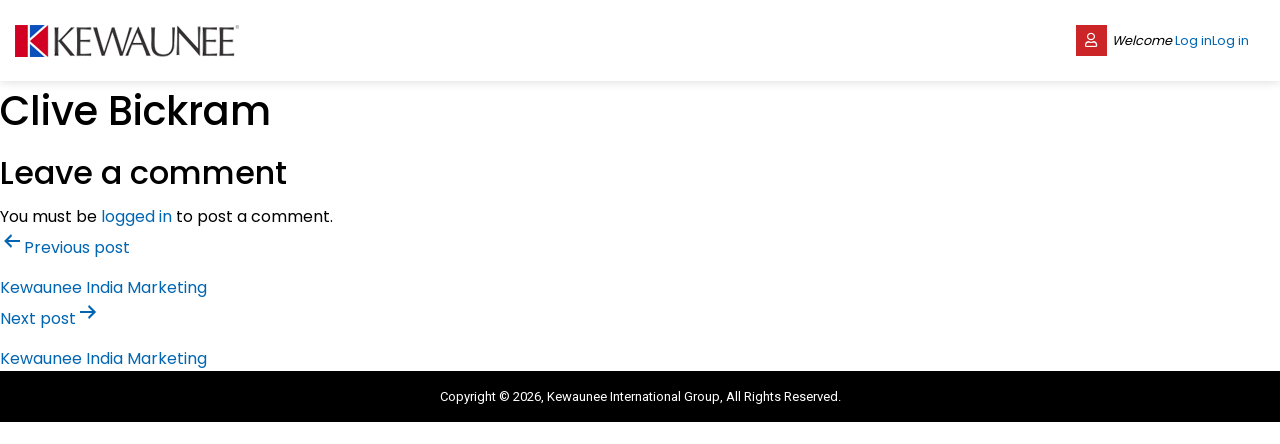

--- FILE ---
content_type: text/html; charset=UTF-8
request_url: https://portal.kewaunee.com/dealer/clive-bickram/
body_size: 8342
content:
<!doctype html>
	<html dir="ltr" lang="en-US" prefix="og: https://ogp.me/ns#" >
	<head>
		<meta charset="UTF-8" />
		<meta name="viewport" content="width=device-width, initial-scale=1" />

		<link href="https://portal.kewaunee.com/wp-content/themes/kewaunee/assets/css/fontawesome.min.css" rel="stylesheet" type="text/css" />
		<link href="https://portal.kewaunee.com/wp-content/themes/kewaunee/assets/css/jquery.fancybox.min.css" rel="stylesheet" type="text/css" />
		<link href="https://portal.kewaunee.com/wp-content/themes/kewaunee/assets/css/grid-style.css" rel="stylesheet" type="text/css" />
		<link href="https://portal.kewaunee.com/wp-content/themes/kewaunee/assets/css/style.css" rel="stylesheet" type="text/css" />

		<link href="https://portal.kewaunee.com/wp-content/themes/kewaunee/assets/css/select2.min.css" rel="stylesheet" type="text/css" />
		
		<link href="https://portal.kewaunee.com/wp-content/themes/kewaunee/assets/css/responsive.css" rel="stylesheet" type="text/css" />
		<title>Clive Bickram - Kewaunee</title>

		<!-- All in One SEO 4.9.3 - aioseo.com -->
	<meta name="robots" content="max-image-preview:large" />
	<link rel="canonical" href="https://portal.kewaunee.com/dealer/clive-bickram/" />
	<meta name="generator" content="All in One SEO (AIOSEO) 4.9.3" />
		<meta property="og:locale" content="en_US" />
		<meta property="og:site_name" content="Kewaunee - The Global Leader In Laboratory Solutions" />
		<meta property="og:type" content="article" />
		<meta property="og:title" content="Clive Bickram - Kewaunee" />
		<meta property="og:url" content="https://portal.kewaunee.com/dealer/clive-bickram/" />
		<meta property="article:published_time" content="2024-04-02T08:13:55+00:00" />
		<meta property="article:modified_time" content="2024-04-02T08:13:55+00:00" />
		<meta name="twitter:card" content="summary_large_image" />
		<meta name="twitter:title" content="Clive Bickram - Kewaunee" />
		<script type="application/ld+json" class="aioseo-schema">
			{"@context":"https:\/\/schema.org","@graph":[{"@type":"BreadcrumbList","@id":"https:\/\/portal.kewaunee.com\/dealer\/clive-bickram\/#breadcrumblist","itemListElement":[{"@type":"ListItem","@id":"https:\/\/portal.kewaunee.com#listItem","position":1,"name":"Home","item":"https:\/\/portal.kewaunee.com","nextItem":{"@type":"ListItem","@id":"https:\/\/portal.kewaunee.com\/dealer_category\/kewaunee-support\/#listItem","name":"Kewaunee Support"}},{"@type":"ListItem","@id":"https:\/\/portal.kewaunee.com\/dealer_category\/kewaunee-support\/#listItem","position":2,"name":"Kewaunee Support","item":"https:\/\/portal.kewaunee.com\/dealer_category\/kewaunee-support\/","nextItem":{"@type":"ListItem","@id":"https:\/\/portal.kewaunee.com\/dealer\/clive-bickram\/#listItem","name":"Clive Bickram"},"previousItem":{"@type":"ListItem","@id":"https:\/\/portal.kewaunee.com#listItem","name":"Home"}},{"@type":"ListItem","@id":"https:\/\/portal.kewaunee.com\/dealer\/clive-bickram\/#listItem","position":3,"name":"Clive Bickram","previousItem":{"@type":"ListItem","@id":"https:\/\/portal.kewaunee.com\/dealer_category\/kewaunee-support\/#listItem","name":"Kewaunee Support"}}]},{"@type":"Organization","@id":"https:\/\/portal.kewaunee.com\/#organization","name":"Kewaunee","description":"The Global Leader In Laboratory Solutions Global Leader in Laboratory Solutions","url":"https:\/\/portal.kewaunee.com\/","foundingDate":"1906-01-01"},{"@type":"WebPage","@id":"https:\/\/portal.kewaunee.com\/dealer\/clive-bickram\/#webpage","url":"https:\/\/portal.kewaunee.com\/dealer\/clive-bickram\/","name":"Clive Bickram - Kewaunee","inLanguage":"en-US","isPartOf":{"@id":"https:\/\/portal.kewaunee.com\/#website"},"breadcrumb":{"@id":"https:\/\/portal.kewaunee.com\/dealer\/clive-bickram\/#breadcrumblist"},"datePublished":"2024-04-02T08:13:55+00:00","dateModified":"2024-04-02T08:13:55+00:00"},{"@type":"WebSite","@id":"https:\/\/portal.kewaunee.com\/#website","url":"https:\/\/portal.kewaunee.com\/","name":"Kewaunee","alternateName":"Kewaunee","description":"The Global Leader In Laboratory Solutions","inLanguage":"en-US","publisher":{"@id":"https:\/\/portal.kewaunee.com\/#organization"}}]}
		</script>
		<!-- All in One SEO -->

<link rel="alternate" type="application/rss+xml" title="Kewaunee &raquo; Feed" href="https://portal.kewaunee.com/feed/" />
<link rel="alternate" type="application/rss+xml" title="Kewaunee &raquo; Comments Feed" href="https://portal.kewaunee.com/comments/feed/" />
<link rel="alternate" type="application/rss+xml" title="Kewaunee &raquo; Clive Bickram Comments Feed" href="https://portal.kewaunee.com/dealer/clive-bickram/feed/" />
<link rel="alternate" title="oEmbed (JSON)" type="application/json+oembed" href="https://portal.kewaunee.com/wp-json/oembed/1.0/embed?url=https%3A%2F%2Fportal.kewaunee.com%2Fdealer%2Fclive-bickram%2F" />
<link rel="alternate" title="oEmbed (XML)" type="text/xml+oembed" href="https://portal.kewaunee.com/wp-json/oembed/1.0/embed?url=https%3A%2F%2Fportal.kewaunee.com%2Fdealer%2Fclive-bickram%2F&#038;format=xml" />
<style id='wp-img-auto-sizes-contain-inline-css'>
img:is([sizes=auto i],[sizes^="auto," i]){contain-intrinsic-size:3000px 1500px}
/*# sourceURL=wp-img-auto-sizes-contain-inline-css */
</style>
<style id='wp-emoji-styles-inline-css'>

	img.wp-smiley, img.emoji {
		display: inline !important;
		border: none !important;
		box-shadow: none !important;
		height: 1em !important;
		width: 1em !important;
		margin: 0 0.07em !important;
		vertical-align: -0.1em !important;
		background: none !important;
		padding: 0 !important;
	}
/*# sourceURL=wp-emoji-styles-inline-css */
</style>
<style id='wp-block-library-inline-css'>
:root{--wp-block-synced-color:#7a00df;--wp-block-synced-color--rgb:122,0,223;--wp-bound-block-color:var(--wp-block-synced-color);--wp-editor-canvas-background:#ddd;--wp-admin-theme-color:#007cba;--wp-admin-theme-color--rgb:0,124,186;--wp-admin-theme-color-darker-10:#006ba1;--wp-admin-theme-color-darker-10--rgb:0,107,160.5;--wp-admin-theme-color-darker-20:#005a87;--wp-admin-theme-color-darker-20--rgb:0,90,135;--wp-admin-border-width-focus:2px}@media (min-resolution:192dpi){:root{--wp-admin-border-width-focus:1.5px}}.wp-element-button{cursor:pointer}:root .has-very-light-gray-background-color{background-color:#eee}:root .has-very-dark-gray-background-color{background-color:#313131}:root .has-very-light-gray-color{color:#eee}:root .has-very-dark-gray-color{color:#313131}:root .has-vivid-green-cyan-to-vivid-cyan-blue-gradient-background{background:linear-gradient(135deg,#00d084,#0693e3)}:root .has-purple-crush-gradient-background{background:linear-gradient(135deg,#34e2e4,#4721fb 50%,#ab1dfe)}:root .has-hazy-dawn-gradient-background{background:linear-gradient(135deg,#faaca8,#dad0ec)}:root .has-subdued-olive-gradient-background{background:linear-gradient(135deg,#fafae1,#67a671)}:root .has-atomic-cream-gradient-background{background:linear-gradient(135deg,#fdd79a,#004a59)}:root .has-nightshade-gradient-background{background:linear-gradient(135deg,#330968,#31cdcf)}:root .has-midnight-gradient-background{background:linear-gradient(135deg,#020381,#2874fc)}:root{--wp--preset--font-size--normal:16px;--wp--preset--font-size--huge:42px}.has-regular-font-size{font-size:1em}.has-larger-font-size{font-size:2.625em}.has-normal-font-size{font-size:var(--wp--preset--font-size--normal)}.has-huge-font-size{font-size:var(--wp--preset--font-size--huge)}.has-text-align-center{text-align:center}.has-text-align-left{text-align:left}.has-text-align-right{text-align:right}.has-fit-text{white-space:nowrap!important}#end-resizable-editor-section{display:none}.aligncenter{clear:both}.items-justified-left{justify-content:flex-start}.items-justified-center{justify-content:center}.items-justified-right{justify-content:flex-end}.items-justified-space-between{justify-content:space-between}.screen-reader-text{border:0;clip-path:inset(50%);height:1px;margin:-1px;overflow:hidden;padding:0;position:absolute;width:1px;word-wrap:normal!important}.screen-reader-text:focus{background-color:#ddd;clip-path:none;color:#444;display:block;font-size:1em;height:auto;left:5px;line-height:normal;padding:15px 23px 14px;text-decoration:none;top:5px;width:auto;z-index:100000}html :where(.has-border-color){border-style:solid}html :where([style*=border-top-color]){border-top-style:solid}html :where([style*=border-right-color]){border-right-style:solid}html :where([style*=border-bottom-color]){border-bottom-style:solid}html :where([style*=border-left-color]){border-left-style:solid}html :where([style*=border-width]){border-style:solid}html :where([style*=border-top-width]){border-top-style:solid}html :where([style*=border-right-width]){border-right-style:solid}html :where([style*=border-bottom-width]){border-bottom-style:solid}html :where([style*=border-left-width]){border-left-style:solid}html :where(img[class*=wp-image-]){height:auto;max-width:100%}:where(figure){margin:0 0 1em}html :where(.is-position-sticky){--wp-admin--admin-bar--position-offset:var(--wp-admin--admin-bar--height,0px)}@media screen and (max-width:600px){html :where(.is-position-sticky){--wp-admin--admin-bar--position-offset:0px}}

/*# sourceURL=wp-block-library-inline-css */
</style><style id='global-styles-inline-css'>
:root{--wp--preset--aspect-ratio--square: 1;--wp--preset--aspect-ratio--4-3: 4/3;--wp--preset--aspect-ratio--3-4: 3/4;--wp--preset--aspect-ratio--3-2: 3/2;--wp--preset--aspect-ratio--2-3: 2/3;--wp--preset--aspect-ratio--16-9: 16/9;--wp--preset--aspect-ratio--9-16: 9/16;--wp--preset--color--black: #000000;--wp--preset--color--cyan-bluish-gray: #abb8c3;--wp--preset--color--white: #FFFFFF;--wp--preset--color--pale-pink: #f78da7;--wp--preset--color--vivid-red: #cf2e2e;--wp--preset--color--luminous-vivid-orange: #ff6900;--wp--preset--color--luminous-vivid-amber: #fcb900;--wp--preset--color--light-green-cyan: #7bdcb5;--wp--preset--color--vivid-green-cyan: #00d084;--wp--preset--color--pale-cyan-blue: #8ed1fc;--wp--preset--color--vivid-cyan-blue: #0693e3;--wp--preset--color--vivid-purple: #9b51e0;--wp--preset--color--dark-gray: #28303D;--wp--preset--color--gray: #39414D;--wp--preset--color--green: #D1E4DD;--wp--preset--color--blue: #D1DFE4;--wp--preset--color--purple: #D1D1E4;--wp--preset--color--red: #E4D1D1;--wp--preset--color--orange: #E4DAD1;--wp--preset--color--yellow: #EEEADD;--wp--preset--gradient--vivid-cyan-blue-to-vivid-purple: linear-gradient(135deg,rgb(6,147,227) 0%,rgb(155,81,224) 100%);--wp--preset--gradient--light-green-cyan-to-vivid-green-cyan: linear-gradient(135deg,rgb(122,220,180) 0%,rgb(0,208,130) 100%);--wp--preset--gradient--luminous-vivid-amber-to-luminous-vivid-orange: linear-gradient(135deg,rgb(252,185,0) 0%,rgb(255,105,0) 100%);--wp--preset--gradient--luminous-vivid-orange-to-vivid-red: linear-gradient(135deg,rgb(255,105,0) 0%,rgb(207,46,46) 100%);--wp--preset--gradient--very-light-gray-to-cyan-bluish-gray: linear-gradient(135deg,rgb(238,238,238) 0%,rgb(169,184,195) 100%);--wp--preset--gradient--cool-to-warm-spectrum: linear-gradient(135deg,rgb(74,234,220) 0%,rgb(151,120,209) 20%,rgb(207,42,186) 40%,rgb(238,44,130) 60%,rgb(251,105,98) 80%,rgb(254,248,76) 100%);--wp--preset--gradient--blush-light-purple: linear-gradient(135deg,rgb(255,206,236) 0%,rgb(152,150,240) 100%);--wp--preset--gradient--blush-bordeaux: linear-gradient(135deg,rgb(254,205,165) 0%,rgb(254,45,45) 50%,rgb(107,0,62) 100%);--wp--preset--gradient--luminous-dusk: linear-gradient(135deg,rgb(255,203,112) 0%,rgb(199,81,192) 50%,rgb(65,88,208) 100%);--wp--preset--gradient--pale-ocean: linear-gradient(135deg,rgb(255,245,203) 0%,rgb(182,227,212) 50%,rgb(51,167,181) 100%);--wp--preset--gradient--electric-grass: linear-gradient(135deg,rgb(202,248,128) 0%,rgb(113,206,126) 100%);--wp--preset--gradient--midnight: linear-gradient(135deg,rgb(2,3,129) 0%,rgb(40,116,252) 100%);--wp--preset--gradient--purple-to-yellow: linear-gradient(160deg, #D1D1E4 0%, #EEEADD 100%);--wp--preset--gradient--yellow-to-purple: linear-gradient(160deg, #EEEADD 0%, #D1D1E4 100%);--wp--preset--gradient--green-to-yellow: linear-gradient(160deg, #D1E4DD 0%, #EEEADD 100%);--wp--preset--gradient--yellow-to-green: linear-gradient(160deg, #EEEADD 0%, #D1E4DD 100%);--wp--preset--gradient--red-to-yellow: linear-gradient(160deg, #E4D1D1 0%, #EEEADD 100%);--wp--preset--gradient--yellow-to-red: linear-gradient(160deg, #EEEADD 0%, #E4D1D1 100%);--wp--preset--gradient--purple-to-red: linear-gradient(160deg, #D1D1E4 0%, #E4D1D1 100%);--wp--preset--gradient--red-to-purple: linear-gradient(160deg, #E4D1D1 0%, #D1D1E4 100%);--wp--preset--font-size--small: 18px;--wp--preset--font-size--medium: 20px;--wp--preset--font-size--large: 24px;--wp--preset--font-size--x-large: 42px;--wp--preset--font-size--extra-small: 16px;--wp--preset--font-size--normal: 20px;--wp--preset--font-size--extra-large: 40px;--wp--preset--font-size--huge: 96px;--wp--preset--font-size--gigantic: 144px;--wp--preset--spacing--20: 0.44rem;--wp--preset--spacing--30: 0.67rem;--wp--preset--spacing--40: 1rem;--wp--preset--spacing--50: 1.5rem;--wp--preset--spacing--60: 2.25rem;--wp--preset--spacing--70: 3.38rem;--wp--preset--spacing--80: 5.06rem;--wp--preset--shadow--natural: 6px 6px 9px rgba(0, 0, 0, 0.2);--wp--preset--shadow--deep: 12px 12px 50px rgba(0, 0, 0, 0.4);--wp--preset--shadow--sharp: 6px 6px 0px rgba(0, 0, 0, 0.2);--wp--preset--shadow--outlined: 6px 6px 0px -3px rgb(255, 255, 255), 6px 6px rgb(0, 0, 0);--wp--preset--shadow--crisp: 6px 6px 0px rgb(0, 0, 0);}:where(.is-layout-flex){gap: 0.5em;}:where(.is-layout-grid){gap: 0.5em;}body .is-layout-flex{display: flex;}.is-layout-flex{flex-wrap: wrap;align-items: center;}.is-layout-flex > :is(*, div){margin: 0;}body .is-layout-grid{display: grid;}.is-layout-grid > :is(*, div){margin: 0;}:where(.wp-block-columns.is-layout-flex){gap: 2em;}:where(.wp-block-columns.is-layout-grid){gap: 2em;}:where(.wp-block-post-template.is-layout-flex){gap: 1.25em;}:where(.wp-block-post-template.is-layout-grid){gap: 1.25em;}.has-black-color{color: var(--wp--preset--color--black) !important;}.has-cyan-bluish-gray-color{color: var(--wp--preset--color--cyan-bluish-gray) !important;}.has-white-color{color: var(--wp--preset--color--white) !important;}.has-pale-pink-color{color: var(--wp--preset--color--pale-pink) !important;}.has-vivid-red-color{color: var(--wp--preset--color--vivid-red) !important;}.has-luminous-vivid-orange-color{color: var(--wp--preset--color--luminous-vivid-orange) !important;}.has-luminous-vivid-amber-color{color: var(--wp--preset--color--luminous-vivid-amber) !important;}.has-light-green-cyan-color{color: var(--wp--preset--color--light-green-cyan) !important;}.has-vivid-green-cyan-color{color: var(--wp--preset--color--vivid-green-cyan) !important;}.has-pale-cyan-blue-color{color: var(--wp--preset--color--pale-cyan-blue) !important;}.has-vivid-cyan-blue-color{color: var(--wp--preset--color--vivid-cyan-blue) !important;}.has-vivid-purple-color{color: var(--wp--preset--color--vivid-purple) !important;}.has-black-background-color{background-color: var(--wp--preset--color--black) !important;}.has-cyan-bluish-gray-background-color{background-color: var(--wp--preset--color--cyan-bluish-gray) !important;}.has-white-background-color{background-color: var(--wp--preset--color--white) !important;}.has-pale-pink-background-color{background-color: var(--wp--preset--color--pale-pink) !important;}.has-vivid-red-background-color{background-color: var(--wp--preset--color--vivid-red) !important;}.has-luminous-vivid-orange-background-color{background-color: var(--wp--preset--color--luminous-vivid-orange) !important;}.has-luminous-vivid-amber-background-color{background-color: var(--wp--preset--color--luminous-vivid-amber) !important;}.has-light-green-cyan-background-color{background-color: var(--wp--preset--color--light-green-cyan) !important;}.has-vivid-green-cyan-background-color{background-color: var(--wp--preset--color--vivid-green-cyan) !important;}.has-pale-cyan-blue-background-color{background-color: var(--wp--preset--color--pale-cyan-blue) !important;}.has-vivid-cyan-blue-background-color{background-color: var(--wp--preset--color--vivid-cyan-blue) !important;}.has-vivid-purple-background-color{background-color: var(--wp--preset--color--vivid-purple) !important;}.has-black-border-color{border-color: var(--wp--preset--color--black) !important;}.has-cyan-bluish-gray-border-color{border-color: var(--wp--preset--color--cyan-bluish-gray) !important;}.has-white-border-color{border-color: var(--wp--preset--color--white) !important;}.has-pale-pink-border-color{border-color: var(--wp--preset--color--pale-pink) !important;}.has-vivid-red-border-color{border-color: var(--wp--preset--color--vivid-red) !important;}.has-luminous-vivid-orange-border-color{border-color: var(--wp--preset--color--luminous-vivid-orange) !important;}.has-luminous-vivid-amber-border-color{border-color: var(--wp--preset--color--luminous-vivid-amber) !important;}.has-light-green-cyan-border-color{border-color: var(--wp--preset--color--light-green-cyan) !important;}.has-vivid-green-cyan-border-color{border-color: var(--wp--preset--color--vivid-green-cyan) !important;}.has-pale-cyan-blue-border-color{border-color: var(--wp--preset--color--pale-cyan-blue) !important;}.has-vivid-cyan-blue-border-color{border-color: var(--wp--preset--color--vivid-cyan-blue) !important;}.has-vivid-purple-border-color{border-color: var(--wp--preset--color--vivid-purple) !important;}.has-vivid-cyan-blue-to-vivid-purple-gradient-background{background: var(--wp--preset--gradient--vivid-cyan-blue-to-vivid-purple) !important;}.has-light-green-cyan-to-vivid-green-cyan-gradient-background{background: var(--wp--preset--gradient--light-green-cyan-to-vivid-green-cyan) !important;}.has-luminous-vivid-amber-to-luminous-vivid-orange-gradient-background{background: var(--wp--preset--gradient--luminous-vivid-amber-to-luminous-vivid-orange) !important;}.has-luminous-vivid-orange-to-vivid-red-gradient-background{background: var(--wp--preset--gradient--luminous-vivid-orange-to-vivid-red) !important;}.has-very-light-gray-to-cyan-bluish-gray-gradient-background{background: var(--wp--preset--gradient--very-light-gray-to-cyan-bluish-gray) !important;}.has-cool-to-warm-spectrum-gradient-background{background: var(--wp--preset--gradient--cool-to-warm-spectrum) !important;}.has-blush-light-purple-gradient-background{background: var(--wp--preset--gradient--blush-light-purple) !important;}.has-blush-bordeaux-gradient-background{background: var(--wp--preset--gradient--blush-bordeaux) !important;}.has-luminous-dusk-gradient-background{background: var(--wp--preset--gradient--luminous-dusk) !important;}.has-pale-ocean-gradient-background{background: var(--wp--preset--gradient--pale-ocean) !important;}.has-electric-grass-gradient-background{background: var(--wp--preset--gradient--electric-grass) !important;}.has-midnight-gradient-background{background: var(--wp--preset--gradient--midnight) !important;}.has-small-font-size{font-size: var(--wp--preset--font-size--small) !important;}.has-medium-font-size{font-size: var(--wp--preset--font-size--medium) !important;}.has-large-font-size{font-size: var(--wp--preset--font-size--large) !important;}.has-x-large-font-size{font-size: var(--wp--preset--font-size--x-large) !important;}
/*# sourceURL=global-styles-inline-css */
</style>

<style id='classic-theme-styles-inline-css'>
/*! This file is auto-generated */
.wp-block-button__link{color:#fff;background-color:#32373c;border-radius:9999px;box-shadow:none;text-decoration:none;padding:calc(.667em + 2px) calc(1.333em + 2px);font-size:1.125em}.wp-block-file__button{background:#32373c;color:#fff;text-decoration:none}
/*# sourceURL=/wp-includes/css/classic-themes.min.css */
</style>
<link rel='stylesheet' id='contact-form-7-css' href='https://portal.kewaunee.com/wp-content/plugins/contact-form-7/includes/css/styles.css?ver=6.1.4' media='all' />
<link rel='stylesheet' id='som_lost_password_style-css' href='https://portal.kewaunee.com/wp-content/plugins/frontend-reset-password/assets/css/password-lost.css?ver=6.9' media='all' />
<link rel='stylesheet' id='twenty-twenty-one-style-css' href='https://portal.kewaunee.com/wp-content/themes/kewaunee/style.css?ver=6.9' media='all' />
<link rel='stylesheet' id='twenty-twenty-one-print-style-css' href='https://portal.kewaunee.com/wp-content/themes/kewaunee/assets/css/print.css?ver=6.9' media='print' />
<script src="https://portal.kewaunee.com/wp-includes/js/jquery/jquery.min.js?ver=3.7.1" id="jquery-core-js"></script>
<script src="https://portal.kewaunee.com/wp-includes/js/jquery/jquery-migrate.min.js?ver=3.4.1" id="jquery-migrate-js"></script>
<link rel="https://api.w.org/" href="https://portal.kewaunee.com/wp-json/" /><link rel="alternate" title="JSON" type="application/json" href="https://portal.kewaunee.com/wp-json/wp/v2/dealer/6538" /><link rel="EditURI" type="application/rsd+xml" title="RSD" href="https://portal.kewaunee.com/xmlrpc.php?rsd" />
<meta name="generator" content="WordPress 6.9" />
<link rel='shortlink' href='https://portal.kewaunee.com/?p=6538' />
<style>
.som-password-error-message,
.som-password-sent-message {
	background-color: #2679ce;
	border-color: #2679ce;
}
</style>
<link rel="pingback" href="https://portal.kewaunee.com/xmlrpc.php"><link rel="icon" href="https://portal.kewaunee.com/wp-content/uploads/2023/02/kewaunee-sm-logo.jpg" sizes="32x32" />
<link rel="icon" href="https://portal.kewaunee.com/wp-content/uploads/2023/02/kewaunee-sm-logo.jpg" sizes="192x192" />
<link rel="apple-touch-icon" href="https://portal.kewaunee.com/wp-content/uploads/2023/02/kewaunee-sm-logo.jpg" />
<meta name="msapplication-TileImage" content="https://portal.kewaunee.com/wp-content/uploads/2023/02/kewaunee-sm-logo.jpg" />

		
		<!-- Google tag (gtag.js) -->
		<script async src="https://www.googletagmanager.com/gtag/js?id=G-WKRRQPLLG9"></script>
		<script>
		window.dataLayer = window.dataLayer || [];
		function gtag(){dataLayer.push(arguments);}
		gtag('js', new Date());

		gtag('config', 'G-WKRRQPLLG9');
		</script>
	</head>

	<body class="wp-singular dealer-template-default single single-dealer postid-6538 wp-embed-responsive wp-theme-kewaunee is-light-theme no-js singular has-main-navigation">
		
		<!-- HEADER -->
		<header class="main-header">
			<div class="d-flex align-items-center justify-content-between">
								<button id="menu_trigger" class="nav-togl d-md-none"><span></span><span></span><span></span></button>
								
								<a href="https://portal.kewaunee.com/" class="logo d-block">
									<img src="https://portal.kewaunee.com/wp-content/uploads/2023/01/kewaunee-logo.png" alt="Kewaunee">
				</a>
								<div class="logregis-btns">
																					<div class="d-flex flex-wrap align-items-center">							
							<a href="https://portal.kewaunee.com/my-account" class="btn">              
								<span><i class="far fa-user"></i></span>
							</a>
							<small class="loged-user d-flex flex-wrap mr-3">
								<em class="d-none d-sm-inline-block">Welcome</em> &nbsp;
									<a href="https://portal.kewaunee.com/my-account" class="d-none d-sm-inline-block">
																				<a href="https://portal.kewaunee.com/wp-login.php">Log in</a>									</a>
									<a href="https://portal.kewaunee.com/my-account" class="d-inline-block d-sm-none">
																				<a href="https://portal.kewaunee.com/wp-login.php">Log in</a>									</a>
							</small>
						</div>
									<div>
						</div>
		</header>

<article id="post-6538" class="post-6538 dealer type-dealer status-publish hentry dealer_category-kewaunee-support entry">

	<header class="entry-header alignwide">
		<h1 class="entry-title">Clive Bickram</h1>			</header><!-- .entry-header -->

	<div class="entry-content">
			</div><!-- .entry-content -->

	<footer class="entry-footer default-max-width">
			</footer><!-- .entry-footer -->

				
</article><!-- #post-6538 -->

<div id="comments" class="comments-area default-max-width show-avatars">

	
		<div id="respond" class="comment-respond">
		<h2 id="reply-title" class="comment-reply-title">Leave a comment <small><a rel="nofollow" id="cancel-comment-reply-link" href="/dealer/clive-bickram/#respond" style="display:none;">Cancel reply</a></small></h2><p class="must-log-in">You must be <a href="https://portal.kewaunee.com/wp-login.php?redirect_to=https%3A%2F%2Fportal.kewaunee.com%2Fdealer%2Fclive-bickram%2F">logged in</a> to post a comment.</p>	</div><!-- #respond -->
	
</div><!-- #comments -->

	<nav class="navigation post-navigation" aria-label="Posts">
		<h2 class="screen-reader-text">Post navigation</h2>
		<div class="nav-links"><div class="nav-previous"><a href="https://portal.kewaunee.com/dealer/kewaunee-india-marketing/" rel="prev"><p class="meta-nav"><svg class="svg-icon" width="24" height="24" aria-hidden="true" role="img" focusable="false" viewBox="0 0 24 24" fill="none" xmlns="http://www.w3.org/2000/svg"><path fill-rule="evenodd" clip-rule="evenodd" d="M20 13v-2H8l4-4-1-2-7 7 7 7 1-2-4-4z" fill="currentColor"/></svg>Previous post</p><p class="post-title">Kewaunee India Marketing</p></a></div><div class="nav-next"><a href="https://portal.kewaunee.com/dealer/kewaunee-india-marketing-5/" rel="next"><p class="meta-nav">Next post<svg class="svg-icon" width="24" height="24" aria-hidden="true" role="img" focusable="false" viewBox="0 0 24 24" fill="none" xmlns="http://www.w3.org/2000/svg"><path fill-rule="evenodd" clip-rule="evenodd" d="m4 13v-2h12l-4-4 1-2 7 7-7 7-1-2 4-4z" fill="currentColor"/></svg></p><p class="post-title">Kewaunee India Marketing</p></a></div></div>
	</nav>
<!-- FOOTER -->
<footer class="main-footer">

    <div class="footer-middle text-center d-none flex-column flex-sm-row flex-wrap align-items-center justify-content-sm-between">
        <a href="https://portal.kewaunee.com/" class="footer-logo d-block">
            <img src="https://portal.kewaunee.com/wp-content/uploads/2023/01/kewaunee-logo.png" alt="Kewaunee">
        </a>
        <ul class="footer-social list-unstyled  my-2 my-sm-0 d-flex">
                                                <li class="Facebook">
                        <a href="https://www.facebook.com/KewauneeLabs/" target="_blank">
                            <i class="fab fa-facebook-f"></i>                        </a>
                    </li>
                                    <li class="Linkedin">
                        <a href="https://www.linkedin.com/authwall?trk=bf&amp;trkInfo=AQFBJCB8U4WKGQAAAYWfi3FQHpXnvHyTeD5AhFtl2cEKZqcps-erLUNhGDFahUrL2aMfvUNc4dH1_wyLlGEOgcz6PGkzXYXQWlZMLDvlUE3crefhGLnZSRxTe04B3CpPz1hYJmg=&amp;original_referer=&amp;sessionRedirect=https%3A%2F%2Fwww.linkedin.com%2Fcompany%2Fkewaunee-scientific-corp.%2Fposts%2F" target="_blank">
                            <i class="fab fa-linkedin-in"></i>                        </a>
                    </li>
                                    <li class="Youtube">
                        <a href="https://www.youtube.com/channel/UCL8k5Ri9pIIBpBnbm5hr4MQ" target="_blank">
                            <i class="fab fa-youtube"></i>                        </a>
                    </li>
                                    </ul>
        <div class="logos-widget">
                                                <a href="#" target="_blank"><img
                        src="https://portal.kewaunee.com/wp-content/uploads/2023/01/QCPclr.png" alt="" /></a>
                                        <a href="#" target="_blank"><img
                        src="https://portal.kewaunee.com/wp-content/uploads/2023/01/SEFALogo.png" alt="" /></a>
                                        <a href="#" target="_blank"><img
                        src="https://portal.kewaunee.com/wp-content/uploads/2023/01/USGBC_member_logo.png" alt="" /></a>
                                        <a href="#" target="_blank"><img
                        src="https://portal.kewaunee.com/wp-content/uploads/2023/01/fsc-logo.png" alt="" /></a>
                                    
            </div>
        </div>
        <div class="copyright py-3">
            <span class="d-block text-center">Copyright © 2026, Kewaunee International Group, All Rights Reserved.</span>            
        </div>
    </footer>
    <!-- // END FOOTER -->

    <!-- GO TO TOP -->
    <div class="go-top grad-bg"></div>
    <!-- // GO TO TOP -->

    <!-- JS -->
    <script src="https://portal.kewaunee.com/wp-content/themes/kewaunee/assets/js/jquery-3.3.1.min.js"></script>
    <script src="https://portal.kewaunee.com/wp-content/themes/kewaunee/assets/js/all.min.js"></script>
    <script src="https://portal.kewaunee.com/wp-content/themes/kewaunee/assets/js/popper.min.js"></script>
    <script src="https://portal.kewaunee.com/wp-content/themes/kewaunee/assets/js/jquery.fancybox.min.js"></script>
    <script src="https://portal.kewaunee.com/wp-content/themes/kewaunee/assets/js/custom.js"></script>

    <script src='https://portal.kewaunee.com/wp-content/themes/kewaunee/assets/js/select2.min.js'></script>
    
    <script>
        jQuery(document).ready(function() {

            //jQuery(".be-a-dealer-form .subject select option:first").text("Subject*");

            jQuery(".page-title").val('Clive Bickram');
            jQuery(".page-url").val('http://portal.kewaunee.com/dealer/clive-bickram/');
        });
    </script>
    <!-- JS -->

    

    <script type="speculationrules">
{"prefetch":[{"source":"document","where":{"and":[{"href_matches":"/*"},{"not":{"href_matches":["/wp-*.php","/wp-admin/*","/wp-content/uploads/*","/wp-content/*","/wp-content/plugins/*","/wp-content/themes/kewaunee/*","/*\\?(.+)"]}},{"not":{"selector_matches":"a[rel~=\"nofollow\"]"}},{"not":{"selector_matches":".no-prefetch, .no-prefetch a"}}]},"eagerness":"conservative"}]}
</script>
        <style>
                    </style>

<script>document.body.classList.remove("no-js");</script>	<script>
		if ( -1 !== navigator.userAgent.indexOf( 'MSIE' ) || -1 !== navigator.appVersion.indexOf( 'Trident/' ) ) {
			document.body.classList.add( 'is-IE' );
		}
	</script>
			<script>
			/(trident|msie)/i.test(navigator.userAgent)&&document.getElementById&&window.addEventListener&&window.addEventListener("hashchange",(function(){var t,e=location.hash.substring(1);/^[A-z0-9_-]+$/.test(e)&&(t=document.getElementById(e))&&(/^(?:a|select|input|button|textarea)$/i.test(t.tagName)||(t.tabIndex=-1),t.focus())}),!1);
		</script>
		<script src="https://portal.kewaunee.com/wp-includes/js/dist/hooks.min.js?ver=dd5603f07f9220ed27f1" id="wp-hooks-js"></script>
<script src="https://portal.kewaunee.com/wp-includes/js/dist/i18n.min.js?ver=c26c3dc7bed366793375" id="wp-i18n-js"></script>
<script id="wp-i18n-js-after">
wp.i18n.setLocaleData( { 'text direction\u0004ltr': [ 'ltr' ] } );
//# sourceURL=wp-i18n-js-after
</script>
<script src="https://portal.kewaunee.com/wp-content/plugins/contact-form-7/includes/swv/js/index.js?ver=6.1.4" id="swv-js"></script>
<script id="contact-form-7-js-before">
var wpcf7 = {
    "api": {
        "root": "https:\/\/portal.kewaunee.com\/wp-json\/",
        "namespace": "contact-form-7\/v1"
    }
};
//# sourceURL=contact-form-7-js-before
</script>
<script src="https://portal.kewaunee.com/wp-content/plugins/contact-form-7/includes/js/index.js?ver=6.1.4" id="contact-form-7-js"></script>
<script src="https://portal.kewaunee.com/wp-content/plugins/frontend-reset-password/assets/js/password-lost.js?ver=1.0.0" id="som_reset_password_script-js"></script>
<script src="https://portal.kewaunee.com/wp-includes/js/comment-reply.min.js?ver=6.9" id="comment-reply-js" async data-wp-strategy="async" fetchpriority="low"></script>
<script id="twenty-twenty-one-ie11-polyfills-js-after">
( Element.prototype.matches && Element.prototype.closest && window.NodeList && NodeList.prototype.forEach ) || document.write( '<script src="https://portal.kewaunee.com/wp-content/themes/kewaunee/assets/js/polyfills.js"></scr' + 'ipt>' );
//# sourceURL=twenty-twenty-one-ie11-polyfills-js-after
</script>
<script src="https://portal.kewaunee.com/wp-content/themes/kewaunee/assets/js/primary-navigation.js?ver=6.9" id="twenty-twenty-one-primary-navigation-script-js"></script>
<script src="https://portal.kewaunee.com/wp-content/themes/kewaunee/assets/js/responsive-embeds.js?ver=6.9" id="twenty-twenty-one-responsive-embeds-script-js"></script>
<script src="https://portal.kewaunee.com/wp-content/themes/kewaunee/assets/js/jquery.validate.min.js" id="validate_min-js"></script>
<script id="custom_js-js-extra">
var object = {"enabled_otp":"1","themeurl":"https://portal.kewaunee.com/wp-content/themes/kewaunee","ajax_url":"https://portal.kewaunee.com/wp-admin/admin-ajax.php","nonce":"405fd882eb","site_url":"https://portal.kewaunee.com"};
//# sourceURL=custom_js-js-extra
</script>
<script src="https://portal.kewaunee.com/wp-content/themes/kewaunee/assets/js/dealer-portal-function.js" id="custom_js-js"></script>
<script id="wp-emoji-settings" type="application/json">
{"baseUrl":"https://s.w.org/images/core/emoji/17.0.2/72x72/","ext":".png","svgUrl":"https://s.w.org/images/core/emoji/17.0.2/svg/","svgExt":".svg","source":{"concatemoji":"https://portal.kewaunee.com/wp-includes/js/wp-emoji-release.min.js?ver=6.9"}}
</script>
<script type="module">
/*! This file is auto-generated */
const a=JSON.parse(document.getElementById("wp-emoji-settings").textContent),o=(window._wpemojiSettings=a,"wpEmojiSettingsSupports"),s=["flag","emoji"];function i(e){try{var t={supportTests:e,timestamp:(new Date).valueOf()};sessionStorage.setItem(o,JSON.stringify(t))}catch(e){}}function c(e,t,n){e.clearRect(0,0,e.canvas.width,e.canvas.height),e.fillText(t,0,0);t=new Uint32Array(e.getImageData(0,0,e.canvas.width,e.canvas.height).data);e.clearRect(0,0,e.canvas.width,e.canvas.height),e.fillText(n,0,0);const a=new Uint32Array(e.getImageData(0,0,e.canvas.width,e.canvas.height).data);return t.every((e,t)=>e===a[t])}function p(e,t){e.clearRect(0,0,e.canvas.width,e.canvas.height),e.fillText(t,0,0);var n=e.getImageData(16,16,1,1);for(let e=0;e<n.data.length;e++)if(0!==n.data[e])return!1;return!0}function u(e,t,n,a){switch(t){case"flag":return n(e,"\ud83c\udff3\ufe0f\u200d\u26a7\ufe0f","\ud83c\udff3\ufe0f\u200b\u26a7\ufe0f")?!1:!n(e,"\ud83c\udde8\ud83c\uddf6","\ud83c\udde8\u200b\ud83c\uddf6")&&!n(e,"\ud83c\udff4\udb40\udc67\udb40\udc62\udb40\udc65\udb40\udc6e\udb40\udc67\udb40\udc7f","\ud83c\udff4\u200b\udb40\udc67\u200b\udb40\udc62\u200b\udb40\udc65\u200b\udb40\udc6e\u200b\udb40\udc67\u200b\udb40\udc7f");case"emoji":return!a(e,"\ud83e\u1fac8")}return!1}function f(e,t,n,a){let r;const o=(r="undefined"!=typeof WorkerGlobalScope&&self instanceof WorkerGlobalScope?new OffscreenCanvas(300,150):document.createElement("canvas")).getContext("2d",{willReadFrequently:!0}),s=(o.textBaseline="top",o.font="600 32px Arial",{});return e.forEach(e=>{s[e]=t(o,e,n,a)}),s}function r(e){var t=document.createElement("script");t.src=e,t.defer=!0,document.head.appendChild(t)}a.supports={everything:!0,everythingExceptFlag:!0},new Promise(t=>{let n=function(){try{var e=JSON.parse(sessionStorage.getItem(o));if("object"==typeof e&&"number"==typeof e.timestamp&&(new Date).valueOf()<e.timestamp+604800&&"object"==typeof e.supportTests)return e.supportTests}catch(e){}return null}();if(!n){if("undefined"!=typeof Worker&&"undefined"!=typeof OffscreenCanvas&&"undefined"!=typeof URL&&URL.createObjectURL&&"undefined"!=typeof Blob)try{var e="postMessage("+f.toString()+"("+[JSON.stringify(s),u.toString(),c.toString(),p.toString()].join(",")+"));",a=new Blob([e],{type:"text/javascript"});const r=new Worker(URL.createObjectURL(a),{name:"wpTestEmojiSupports"});return void(r.onmessage=e=>{i(n=e.data),r.terminate(),t(n)})}catch(e){}i(n=f(s,u,c,p))}t(n)}).then(e=>{for(const n in e)a.supports[n]=e[n],a.supports.everything=a.supports.everything&&a.supports[n],"flag"!==n&&(a.supports.everythingExceptFlag=a.supports.everythingExceptFlag&&a.supports[n]);var t;a.supports.everythingExceptFlag=a.supports.everythingExceptFlag&&!a.supports.flag,a.supports.everything||((t=a.source||{}).concatemoji?r(t.concatemoji):t.wpemoji&&t.twemoji&&(r(t.twemoji),r(t.wpemoji)))});
//# sourceURL=https://portal.kewaunee.com/wp-includes/js/wp-emoji-loader.min.js
</script>
</body>

</html><!--
Performance optimized by Redis Object Cache. Learn more: https://wprediscache.com

Retrieved 1619 objects (637 KB) from Redis using Predis (v2.4.0).
-->


--- FILE ---
content_type: text/css
request_url: https://portal.kewaunee.com/wp-content/themes/kewaunee/assets/css/style.css
body_size: 7042
content:
@import url("https://fonts.googleapis.com/css2?family=Poppins:wght@300;400;500;600;700&display=swap"); /* font-family: 'Poppins', sans-serif; */
@import url("https://fonts.googleapis.com/css2?family=Lato:wght@400;700&display=swap"); /* font-family: 'Lato', sans-serif; */
@import url("https://fonts.googleapis.com/css2?family=Roboto&display=swap"); /* font-family: 'Roboto', sans-serif; */

/* FONTAWESOME */
@font-face {
  font-family: "Font Awesome 5 Free";
  font-style: normal;
  font-weight: 400;
  font-display: block;
  src: url(../fonts/fa-regular-400.eot);
  src: url(../fonts/fa-regular-400.eot?#iefix) format("embedded-opentype"),
  url(../fonts/fa-regular-400.woff2) format("woff2"),
  url(../fonts/fa-regular-400.woff) format("woff"),
  url(../fonts/fa-regular-400.ttf) format("truetype"),
  url(../fonts/fa-regular-400.svg#fontawesome) format("svg");
}
.far {
  font-family: "Font Awesome 5 Free";
  font-weight: 400;
}
@font-face {
  font-family: "Font Awesome 5 Brands";
  font-style: normal;
  font-weight: 400;
  font-display: block;
  src: url(../fonts/fa-brands-400.eot);
  src: url(../fonts/fa-brands-400.eot?#iefix) format("embedded-opentype"),
  url(../fonts/fa-brands-400.woff2) format("woff2"),
  url(../fonts/fa-brands-400.woff) format("woff"),
  url(../fonts/fa-brands-400.ttf) format("truetype"),
  url(../fonts/fa-brands-400.svg#fontawesome) format("svg");
}
.fab {
  font-family: "Font Awesome 5 Brands";
  font-weight: 400;
}
@font-face {
  font-family: "Font Awesome 5 Free";
  font-style: normal;
  font-weight: 900;
  font-display: block;
  src: url(../fonts/fa-solid-900.eot);
  src: url(../fonts/fa-solid-900.eot?#iefix) format("embedded-opentype"),
  url(../fonts/fa-solid-900.woff2) format("woff2"),
  url(../fonts/fa-solid-900.woff) format("woff"),
  url(../fonts/fa-solid-900.ttf) format("truetype"),
  url(../fonts/fa-solid-900.svg#fontawesome) format("svg");
}
.fa,
.fas {
  font-family: "Font Awesome 5 Free";
  font-weight: 900;
}
* {
  scrollbar-color: #5b91cc #1f2029;
  scrollbar-width: thin;
}
/* width */
::-webkit-scrollbar {
  width: 8px;
}

/* Track */
::-webkit-scrollbar-track {
  background: #d4d4d4;
}

/* Handle */
::-webkit-scrollbar-thumb {
  background: #224a98;
}

/* Handle on hover */
::-webkit-scrollbar-thumb:hover {
  background: #173779;
}
body {
  font-family: "Poppins", sans-serif;
  font-size: 16px;
  color: #000000;
  background: #fff;
  overflow-x: hidden;
  -webkit-font-smoothing: antialiased;
  -moz-osx-font-smoothing: grayscale;
  text-rendering: optimizeLegibility;
}

.mb-0 {
  margin-bottom: 0 !important;
}
.mt-0 {
  margin-top: 0 !important;
}
.mr-20 {
  margin-right: 20px;
}
.mb-20 {
  margin-bottom: 20px;
}
.px-0 {
  padding-left: 0 !important;
  padding-right: 0 !important;
}
.ptb-150 {
  padding: 150px 0;
}
.pt-150 {
  padding-top: 150px;
}
.pb-150 {
  padding-bottom: 150px;
}

.ptb-120 {
  padding: 120px 0;
}
.pt-120 {
  padding-top: 120px;
}
.pb-120 {
  padding-bottom: 120px;
}

.ptb-90 {
  padding: 90px 0;
}
.pt-90 {
  padding-top: 90px;
}
.pb-90 {
  padding-bottom: 90px;
}

.ptb-60 {
  padding: 60px 0;
}
.pt-60 {
  padding-top: 60px;
}
.pb-60 {
  padding-bottom: 60px;
}

.ptb-30 {
  padding: 30px 0;
}
.pt-30 {
  padding-top: 30px;
}
.pb-30 {
  padding-bottom: 30px;
}

.ptb-20 {
  padding: 20px 0;
}
.pt-20 {
  padding-top: 20px;
}
.pb-20 {
  padding-bottom: 20px;
}

.p15 {
  padding: 15px;
}

.df {
  -webkit-display: flex;
  display: flex;
}
.fww {
  -ms-flex-wrap: wrap;
  flex-wrap: wrap;
}
.aic {
  align-items: center;
}
.ase {
  align-self: flex-end;
}
.jc {
  justify-content: center;
}
.jcsb {
  justify-content: space-between;
}
.nb {
  border: none !important;
}
.no-margin {
  margin: 0 !important;
}
.float-left {
  float: left;
}
.float-right {
  float: right;
}
.float-none {
  float: none;
}

.err-u,
.err-p {
  color: #ff0000;
}

p:last-child {
  margin-bottom: 0;
}

a {
  color: #0165b1;
}
a:hover {
  color: #06afef;
}
a,
a:hover {
  text-decoration: none;
}
ul li {
  list-style: none;
}
ol li:not(:last-child) {
  margin-bottom: 10px;
}
img {
  max-width: 100%;
}
.h1,
.h2,
.h3,
.h4,
.h5,
.h6,
h1,
h2,
h3,
h4,
h5,
h6 {
  line-height: 1.5;
}
.primary-bg {
  background-color: #224a98;
}
.secondary-bg {
  background-color: #cc2527;
}
.white-bg {
  background-color: #fff !important;
}
.color-white {
  color: #fff !important;
}
.nowrap {
  white-space: nowrap;
}
.cover {
  object-fit: cover;
}

/* Chrome, Safari, Edge, Opera */
input::-webkit-outer-spin-button,
input::-webkit-inner-spin-button {
  -webkit-appearance: none;
  margin: 0;
}

/* Firefox */
input[type="number"] {
  -moz-appearance: textfield;
}

/* BUTTON */
.btn {
  position: relative;
  display: inline-block;
  width: auto;
  height: auto;
  background-color: transparent;
  border: none;
  cursor: pointer;
  padding: 5px;
}
.btn span {
  position: relative;
  display: inline-block;
  font-size: 14px;
  font-weight: bold;
  letter-spacing: 2px;
  text-transform: uppercase;
  top: 0;
  left: 0;
  width: 100%;
  padding: 15px 20px;
  transition: 0.3s;
  color: rgb(255, 255, 255);
  background-color: #cc2527;
}
.btn:hover span,
.btn.active span {
  background-color: #224a98;
}

.btn::before,
.btn::after {
  content: "";
  position: absolute;
  background: transparent;
  z-index: 2;
  width: 0%;
  height: 0%;
  opacity: 0;
  transition: width 0.2s linear, height 0.15s 0.2s ease-out, opacity 0s 0.35s;
}
.btn::before {
  bottom: 0;
  left: -1px;
  border-top: 1px solid #cc2527;
  border-left: 1px solid #cc2527;
}
.btn::after {
  top: 0;
  right: 0;
  border-bottom: 1px solid #cc2527;
  border-right: 1px solid #cc2527;
}
.btn:hover::before,
.btn:hover::after,
.btn.active::before,
.btn.active::after {
  width: 100%;
  height: 100%;
  opacity: 1;
  transition: width 0.2s 0.15s ease-out, height 0.15s ease-in, opacity 0s;
}
.btn.focus,
.btn:focus {
  box-shadow: none;
}
button:focus {
  outline: none;
}
.logout-btn.btn {
  min-width: 130px;
}
.logout-btn.btn span {
  padding: 8px 15px;
}
/* FORM STYLE */
.form-control,
.post-password-form .post-password-form__input {
  border: 2px solid #dedede;
  color: #646e89;
  padding: 10px 30px 10px 15px;
  border-radius: 0;
}
.form-control:focus,
.post-password-form .post-password-form__input:focus {
  border-color: #224a98;
  box-shadow: none;
}

#enquiryModal .form-group textarea {
  height: 100px;
  resize: none;
}
input[type="submit"],
.btn-dwnld,
.btn-dwnld-link {
  background-color: #cc2527;
  font-family: "Roboto", sans-serif;
  font-size: 22px;
  font-weight: 700;
  text-transform: uppercase;
  border-radius: 0;
  color: #fff;
  -webkit-transition: all ease-in-out 0.35s;
  transition: all ease-in-out 0.35s;
  padding: 12px 66px;
  cursor: pointer;
  border: 0;
}
input[type="submit"].download-btn,
.btn-dwnld,.section-allcat .download-all-btn,.btn-dwnld-link {
  font-size: 14px;
  padding: 8px 30px;
}
.btn-dwnld {
  display: table;
}
input[type="submit"]:hover,
.btn-dwnld:hover,
.btn-dwnld-link:hover {
  background-color: #224a98;
}
select {
  -webkit-appearance: none;
  -moz-appearance: none;
  appearance: none;
  background: url(../images/angel-down.svg) no-repeat;
  background-position: calc(100% - 10px) 50%;
  padding: 10px 30px;
}
select.form-control:not([size]):not([multiple]) {
  height: 48px;
}
.filter-section .form-control {
  padding: 5px 30px 5px 16px;
}

.wpcf7-spinner {
  position: absolute !important;
}
/* HEADER */
.main-header {
  position: sticky;
  top: 0;
  background-color: #fff;
  z-index: 8;
  box-shadow: 0 0 10px rgba(0, 0, 0, 0.16);
}
.main-header .btn.btn-disabled {
  display: none;
}
.main-header .btn.btn-active {
  display: block;
}
/* FOOTER */
.main-footer {
  background-color: #f5f5f5;
}
.main-footer .footer-middle {
  background-color: #ececec;
  padding: 20px;
}
.main-footer .footer-social li {
  margin: 0 15px;
}
.main-footer .footer-social li a {
  font-size: 30px;
  color: #525151;
  -webkit-transition: all ease-in-out 0.35s;
  transition: all ease-in-out 0.35s;
}
.main-footer .footer-social li.facebook a:hover {
  color: #4267b2;
}
.main-footer .footer-social li.twitter a:hover {
  color: #00acee;
}
.main-footer .footer-social li.linkedin a:hover {
  color: #0e76a8;
}
.main-footer .footer-social li.youtube a:hover {
  color: #ff0000;
}
.main-footer .footer-social li.pinterest a:hover {
  color: #c8232c;
}
.main-footer .footer-middle .logos-widget {
  margin: 0 -5px;
}
.main-footer .footer-middle .logos-widget img {
  padding: 0 5px;
}
.main-footer .copyright {
  background-color: #000;
  color: #ffffff;
  font-family: "Roboto", sans-serif;
  font-size: 13px;
}
.main-footer .copyright .links li:not(:first-child)::before {
  content: '|';
  margin: 0 8px;
  color: #d8d8d8;
}
.main-footer .copyright .links a {
  color: #eeeeee;
  -webkit-transition: all ease-in-out 0.35s;
  transition: all ease-in-out 0.35s;
}
.main-footer .copyright .links a:hover,
.footer-widget .links .sub-menu-toggle .svg-icon {
  color: #ec1f26;
}
.footer-widget .links .sub-menu-toggle {
  border: none;
  background: transparent;
  height: 20px;
  display: inline-block;
  vertical-align: middle;
}
.footer-widget .links .sub-menu-toggle .icon-minus,
.footer-widget .links .sub-menu-toggle.toggle .icon-plus {
  display: none;
}
.footer-widget .links .sub-menu-toggle.toggle .icon-minus {
  display: block;
}
.footer-widget .links .sub-menu {
  display: none;
  padding-left: 10px;
}
/* BREADCRAMB */
.breadcramb-section {
  padding: 0 15px;
}
.breadcrumbs {
  background-color: transparent;
  padding: 0;
  margin: 0;
  display: -webkit-box;
  display: -ms-flexbox;
  display: flex;
  -ms-flex-wrap: wrap;
  flex-wrap: wrap;
}
.breadcrumbs li + li::before {
  color: #6c757d;
  content: ">";
  margin: 0 5px;
}
.breadcrumbs li {
  font-size: 14px;
  font-weight: 500;
  color: #6b6b6b;
}
.breadcrumbs li a,
.breadcrumbs a {
  color: #cc2527;
}
.breadcrumbs li a:hover,
.breadcrumbs a:hover {
  color: #224a98;
}
#log-regis-wrapper {
  display: -webkit-flex;
  display: flex;
  -webkit-align-items: center;
  align-items: center;
  -webkit-justify-content: center;
  justify-content: center
}
#log-regis-wrapper .container .row {
  margin-left: -5px;
  margin-right: -5px;
}
#log-regis-wrapper .row div[class^="col"],
#log-regis-wrapper .row div.full-name {
  padding-left: 5px;
  padding-right: 5px;
}
#log-regis-container {
  position: relative;
  z-index: 1;
  margin: 20px 0
}
#log-regis-container .form-container {
  top: 0;
  height: 100%;
  transition: all .6s ease-in-out
}
#log-regis-container .form-container form {
  background-color: #fff;
  padding: 0 10px;
  height: 100%;
  text-align: center
}
#log-regis-container .form-container form .form-inner {
  width: 100%
}
#log-regis-container .form-container h6 {
  text-transform: uppercase;
  font-size: .75rem;
  color: #2a2a2a;
  letter-spacing: 2px
}
.sign-in-container {
  left: 0;
  width: 100%;
  z-index: 2
}
.sign-up-container {
  left: 0;
  width: 100%;
  z-index: 1
}
.container.right-panel-active .sign-up-container {
  z-index: 5;
  animation: show .6s
}
.logregis-btns .btn {
  min-width: 41px;
}
.logregis-btns .btn span {
  padding: 5px;
}
@keyframes show {
  0%,49.99% {
    opacity: 0;
    z-index: 1
  }

  100%,50% {
    opacity: 1;
    z-index: 5
  }
}
.overlay-container {
  overflow: hidden;
  transition: transform .6s ease-in-out;
  z-index: 100
}
#log-regis-container .form-control,
#lostpasswordform #somfrp_user_info {
  display: block;
  width: 100%;
  padding: .625rem 1rem .5rem;
  height: auto;
  font-size: .8rem;
  border-radius: 10rem;
  font-weight: 400;
  line-height: 1.5;
  color: #6e707e;
  background-color: #fff;
  background-clip: padding-box;
  border: 1px solid #d1d3e2;
  transition: border-color .15s ease-in-out,box-shadow .15s ease-in-out
}

/* DASHBOARD */
.dashboard-wrapper .sidebar {
  position: fixed;
  left: 0;
  background: url(../images/sidebar-bg.jpg) no-repeat;
  background-size: cover;
  z-index: 1;
  overflow: auto;
}
.dashboard-wrapper .sidebar-navigation::before {
  content: "";
  position: fixed;
  height: 100%;
  background-color: #343434;
  display: block;
  opacity: 0.9;
  z-index: -1;
  left: 0;
  top: 0;
}
.sidebar-navigation ul li {
  position: relative;
}
.sidebar-navigation ul li:not(:last-child)::after,
.sidebar-navigation .menu-menu-container::after {
  content: '';
  position: relative;
  width: 100%;
  height: 1px;
  display: block;
  background: rgb(255,255,255);
  background: linear-gradient(90deg, rgba(255,255,255,0) 0%, rgba(255,255,255,0.6110819327731092) 55%, rgba(255,255,255,0) 100%);
  opacity: 0.3;
}
.sidebar-navigation ul li a {
  position: relative;
  display: block;
  padding: 14px 15px 14px 40px;
  color: #dcdcdc;
  font-size: 0.9375rem;
  /* -webkit-transition: all ease-in-out 0.35s;
  transition: all ease-in-out 0.35s; */
  background: transparent;
  
}
.sidebar-navigation .sub-cat {
  background: rgba(0, 0, 0, 0.3);
  /* display: none; */
  
}
.sidebar-navigation .sub-cat li a {
  position: relative;
  padding-left: 20px;
}
.sidebar-navigation .sub-cat li {
  padding-left: 40px;
}
.sidebar-navigation .sub-cat li::before {
  content: '';
  border-left: 1px solid rgba(255,255,255,0.3);
  position: absolute;
  left: 39px;
  height: 100%;
}
.sidebar-navigation .sub-cat li a::before {
  content: '';
  border-top: 1px solid rgba(255,255,255,0.3);
  position: absolute;
  left: 0;
  top: 24px;
  width: 12px;
  height: 0;
}
.sidebar-navigation ul li a.active,
.sidebar-navigation ul li a:hover {
  color: #ffffff;
  animation: gradient 15s ease infinite;
  background: rgb(0,0,0);
  background: linear-gradient(90deg, rgba(0,0,0,0) 0%, rgba(0,0,0,0.14049369747899154) 29%, rgba(0,0,0,0) 100%);
  /* background: linear-gradient(-45deg, #ee7752, #e73c7e, #23a6d5, #23d5ab); */
  background-size: 200% 200%;
}
@keyframes gradient {
  0% {
    background-position: 0% 50%;
  }
  50% {
    background-position: 100% 50%;
  }
  100% {
    background-position: 0% 50%;
  }
  
}
.sidebar-navigation ul li a i {
  width: 26px;
  color: #c3c3c3;
}
.mob-drop-ctrl {
  position: absolute;
  right: 0;
  top: 0;
  width: 46px;
  height: 51px;
  display: block;
  background: #cc2527;
  cursor: pointer;
}
.mob-drop-ctrl::before {
  content: '';
  position: absolute;
  left: 0;
  right: 0;
  top: 0;
  bottom: 0;
  margin: auto;
  width: 2px;
  height: 16px;
  display: block;
  background: #ffffff;
  transition: height ease-in-out 0.35s;
}
.mob-drop-ctrl.active::before {
  height: 0px;
}
.mob-drop-ctrl::after {
  content: '';
  position: absolute;
  left: 0;
  right: 0;
  top: 0;
  bottom: 0;
  margin: auto;
  width: 16px;
  height: 2px;
  display: block;
  background: #ffffff;
}
.has-submenu > a {
  max-width: calc(100% - 46px);
}
.dashboard-wrapper .content {
  flex: 1;
  background: #e8eef2;
}

.dashboard-wrapper .content.dealer_kewaunee_group {
  background: #f5ebeb;
}

.forgot-password {
  box-shadow: 0 0 15px rgba(0, 0, 0, 0.16);
}
.card {
  border: 0;
  box-shadow: 0 7px 14px 0 rgba(65, 69, 88, 0.1), 0 3px 6px 0 rgba(0, 0, 0, 0.07);
}
.card-header .avatar {
  width: 40px;
  height: 40px;
}
.card-header .avatar img {
  -o-object-fit: contain;
  object-fit: contain;
  width: 100%;
  height: 100%;
}
.social-widget .card-header h6 {
  font-size: 1rem;
}
.social-widget .card-header p {
  font-size: 0.8125rem;
  color: #6c757d;
}
.social-widget .card-body {
  position: relative;
}
.social-widget .card-body img {
  position: relative;
  max-height: 260px;
  width: 100%;
  object-fit: cover;
  object-position: top;
}
.social-widget .card-body .btn {  
  min-width: 134px;
  display: table;
  margin: 0 auto;
}
.social-widget .card-body .postimg+.btn {
  position: absolute;
  right: 10px;
  bottom: 10px;
  min-width: 134px;
}
.social-widget .card-body .btn span {
  padding: 6px 4px;
  font-size: 12px;
}
.social-widget .card-footer p {
  font-size: 0.875rem;
  color: #3c3c3c;
  display: -webkit-box;
  -webkit-box-orient: vertical;
  -moz-box-orient: vertical;
  box-orient: vertical;
  -webkit-line-clamp: 2;
  line-clamp: 2;
  overflow: hidden;
}
.news-banner {
  position: relative;
}
.news-banner > img {
  width: 100%;
  max-height: 200px;
  object-fit: cover;
}
.news-banner .logo-icon {
  position: absolute;
  left: 20px;
  bottom: -30px;
  padding: 10px;
  background-color: #fff;
}
.news-items article:not(:last-child) {
  border-bottom: 1px solid #e1e1e1;
  padding-bottom: 20px;
  margin-bottom: 20px;
}
.news-items article figure {
  margin-bottom: 0;
}
.news-items article figure .news-meta {
  display: grid;
  grid-template-columns: 50px calc(100% - 50px);
  -webkit-align-items: center;
  align-items: center;
}
.news-items article figure .news-meta h6 {
  line-height: 1.125;
}
.news-items article figure .news-meta small {
  color: #919191;
}
.news-items article figure figcaption a {
  font-size: 0.75rem;
}
.news-items article figure figcaption a:not(:first-child)::before {
  content: "\2022";
  font-size: 0.75rem;
  margin: 0 12px;
}
.social-widget .card-body iframe {
  height: 350px;
}
.sidebar-grid-row .sidebar-widget li {
  margin-bottom: 5px;
}
.sidebar-grid-row .sidebar-widget li a {
  background-color: #fff;
  /* border: 1px solid #d2dee6; */
  padding: 6px 8px;
  display: block;
  color: #3a3a3a;
  -webkit-transition: all ease-in-out 0.35s;
  transition: all ease-in-out 0.35s;
}
.sidebar-grid-row .sidebar-widget li a:hover {
  box-shadow: 0 0 6px rgba(0, 0, 0, 0.16);
}
.dark-sidebar {
  background-color: #3a3a3a;
}
.news-items.news-sidebar .news-meta .logo-icon {
  max-width: 40px;
  max-height: 40px;
  border-radius: 50%;
  overflow: hidden;
  background-color: #fff;
}
.news-items.news-sidebar .news-meta .logo-icon img {
  width: 40px;
  height: 40px;
  object-fit: contain;
}
.news-items.news-sidebar .news-meta h6 {
  color: #fff;
}
.news-items.news-sidebar .news-details {
  color: #fff;
  font-size: 0.75rem;
}
.news-items.news-sidebar figcaption a {
  color: rgb(250, 192, 2);
}
.toggle-text-content span {
  display: none;
}
.toggle-text-link {
  color: #cc2527;
}
.news-items .btn {
  display: table;
  min-width: 107px!important;
  width: 107px;
  margin-top: 6px;
  padding: 3px;
}
.news-items .btn span {
  display: block;
  padding: 6px 10px;  
  font-size: 12px;
}
.news-items.news-sidebar .toggle-text-link {
  color: #ffffff;
}
.form-group {
  position: relative;
}
.form-group span.error {
  position: absolute;
  font-size: 0.625rem;
  color: red;
  text-align: left;
  display: block;
  bottom: -15px;
  left: 15px;
}
.loader-elm,.register-success {
  position: absolute;
  width: 100%;
  height: 100%;
  z-index: 1;  
  display: flex;
  align-items: center;
  justify-content: center;
}
.loader-elm {
  opacity: 0;
  visibility: hidden;
  background-color: rgba(255,255,255,0.7);
}
.register-success {
  background-color:#fff;
  text-align: center;
  padding: 20px;
}
.loader-square {
  position: absolute;
  z-index: 1;
  top: 50%;
  left: 50%;
  transform: translate(-50%, -50%);
  transform: translate(-50%, -50%);
}
.loader-square::after,
.loader-square::before {
  content: "";
  width: 40px;
  height: 40px;
  box-sizing: border-box;
  display: block;
}
.loader-square::after {
  margin: 0 auto 0 auto;
  border: 4px solid #0a50ba;
  animation:rotate2 0.5s infinite ease-in-out;
}
.loader-square::before {
  margin: 30px auto 0 auto;
  border: 4px solid #d10023;
  animation: rotate1 0.5s infinite ease-in-out;
}
@keyframes rotate2 {
  0% {
    transform: rotate(0deg);
  }
  50% {
    margin-top: 15px;
  }
  100% {
    transform: rotate(-90deg);
  }
}
@keyframes rotate1 {
  0% {
    transform: rotate(0deg);
  }
  50% {
    margin-top: 20px;
  }
  100% {
    transform: rotate(90deg);
  }
}
.error-success {
  font-size: 1.25rem;
}
.circle-loader {
  border: 1px solid rgba(0, 0, 0, 0.2);
  border-left-color: #5cb85c;
  /* animation: loader-spin 1.2s infinite linear; */
  position: relative;
  display: block;
  border-radius: 50%;
  width: 80px;
  height: 80px;
  border-color: #5cb85c;
  transition: border 500ms ease-out;
  margin: 0 auto 20px;
}

/* .checkmark {
  display: none;
} */
.checkmark.draw:after {
  animation-duration: 800ms;
  animation-timing-function: ease;
  animation-name: checkmark;
  transform: scaleX(-1) rotate(135deg);
}
.checkmark:after {
  opacity: 1;
  height: 38px;
  width: 19px;
  transform-origin: left top;
  border-right: 3px solid #5cb85c;
  border-top: 3px solid #5cb85c;
  content: "";
  left: 22px;
  top: 42px;
  position: absolute;
}

@keyframes loader-spin {
  0% {
    transform: rotate(0deg);
  }
  100% {
    transform: rotate(360deg);
  }
}
@keyframes checkmark {
  0% {
    height: 0;
    width: 0;
    opacity: 1;
  }
  20% {
    height: 0;
    width: 1.75em;
    opacity: 1;
  }
  40% {
    height: 3.5em;
    width: 1.75em;
    opacity: 1;
  }
  100% {
    height: 3.5em;
    width: 1.75em;
    opacity: 1;
  }
}
ul.errors,.login_error_sucess .error {
  list-style: none;
  padding: 4px 0;
  font-size: 0.75rem;
  display: block;
  text-align: center;
  width: 100%;
  color: #cc2527;
  margin: 0;
}
.table thead th {
  background-color: #224a98;
  color: #fff;
  border: none;
  min-width: 100px;
}
.table tbody {
  background-color: #ffffff;
}
.table td, .table th {
  border-top: none;
}
.pagination-sec .nav-links {
  -webkit-box-pack: center !important;
  -ms-flex-pack: center !important;
  justify-content: center !important;
  display: -webkit-box !important;
  display: -ms-flexbox !important;
  display: flex !important;
}
.pagination-sec .nav-links .page-numbers {
  display: block;
  background-color: #224a98;
  border-color: #224a98;
  width: 30px;
  height: 30px;
  text-align: center;
  line-height: 30px;
  margin: 0 4px;
  color: #fff;
}
.pagination-sec .nav-links .page-numbers.current {  
  border: 1px solid #cc2527;
  background-color: #cc2527;
  color: #fff;
}
.pagination-sec .pagination {  
  margin-bottom: 1.25rem;
}

.form-group .fa-eye {
  position: absolute;
  color: #d7d7d7;
  top: 50px;
  right: 30px;
}
.user-img {
  position: relative;
  width: 190px;
  height: 190px;
}
.user-img .profile-picture {
  display: block;
  width: 190px;
  height: 190px;
}
.user-img .profile-picture img {
  min-width: 100%;
  max-width: 100%;
  min-height: 100%;
  max-height: 100%;
  object-fit: cover;
}
.upload-btn-wrapper {
  position: absolute;
  overflow: hidden;
  display: inline-block;
  bottom: 0;
  left: 50%;
  transform: translateX(-50%);
  background: rgba(0,0,0,0.5);
  width: 40px;
  height: 40px;
  line-height: 40px;
  text-align: center;
  border-radius: 50%;
}

.upload-btn {
  color: #fff;
  background-color: transparent;
  padding: 0 5px;
  font-size: 20px;
  cursor: pointer;
  border: none;
}

.upload-btn-wrapper input[type=file] {
  font-size: 100px;
  position: absolute;
  left: 0;
  top: 0;
  opacity: 0;
  width: 100%;
  height: 100%;
}
.section-allcat .subcat-items {
  background: #e1e8ed;
  padding: 15px;
  margin-bottom: 30px;
  border: 1px solid #b7c2c9;
}
.subcat-items .subcat_item:not(:last-child) {
  margin-bottom: 20px;
}
.top-select,
.revit-acr-header {
  background: #cbd2df;
}
.catelog-content .cat-bro-heading {
  background: rgba(0, 0, 0, 0.1);
  padding: 10px;
  margin: 0;
}
.cat-bro-row {
  position: relative;
  background: rgba(0, 0, 0, .05);
  padding: 10px;
  margin-bottom: 25px;
}

.cat-bro-row .download-btn-element {
  border-top: 1px solid #c7c7c7;
  padding-top: 10px;
}
.cat-bro-row .cat-bro-item {
  width: 220px;
  padding: 10px 15px;
}
.cat-bro-row .cat-bro-item .cat-bro-thumb {
  position: relative;
  border: 1px solid #c7c7c7;
  padding: 3px;
}
.cat-bro-row .cat-bro-item .cat-bro-thumb .pdf_file {
  position: absolute;
  top: 5px;
  right: 10px;
}
.cat-bro-row .cat-bro-item .cat-bro-thumb svg {
  position: absolute;
  top: 50%;
  left: 50%;
  transform: translate(-50%, -50%);
}
.cat-bro-row .cat-bro-item .cat-bro-thumb .pdf_file_check {
  position: absolute;
  right: 6px;
  top: 2px;
}
.cat-bro-row .cat-bro-item .cat-bro-thumb .tag-label {
  position: absolute;
  left: 10px;
  bottom: 10px;
  background-color: #0c51bb;
  color: #fff;
  padding: 3px 8px;
}

.cat-sidebar {
  background-color: #fff;
  padding: 15px;
  border: 1px solid #b7c2c9;
}
.revit-table tbody td,
.ksc-training tbody td {
  vertical-align: middle;
}
.table.revit-table>tbody>tr>td:last-child,
.ksc-training .sub-content {
  padding: 0;
}
.table.revit-table .row-heading td,
.table.ksc-training .row-heading td {
  position: relative;
  padding: 12px!important;
  cursor: pointer;
  font-weight: bold;
}
.sub-content .sub-content-row:not(:last-child) {
  margin-bottom: 2px;
}
.sub-content .sub-content-row:nth-child(odd) .row-heading {
  background-color: #f7f7f7;
}
.sub-content .sub-content-row:nth-child(even) .row-heading {
  background-color: #ebebeb;
}
.table.revit-table .row-heading td::before,
.table.ksc-training .row-heading td::before {
  content: '\f107';
  font-family: 'Font Awesome 5 Free';
  font-weight: 900;
  position: absolute;
  right: 12px;
  transition: all ease-in-out 0.35s;
}
.table.revit-table .row-heading.active td::before,
.table.ksc-training .row-heading.active td::before {
  transform: rotate(-180deg);
}

.sub-content .sub-content-row .row-content:not(.active) {
  display: none;
}
.revit-acr-header {
  position: relative;
  padding: 12px;
}
.revit-acr-header h6 {
  position: relative;
  padding-left: 27px;
}
.revit-acr-header h6::before {
  content: '';
  position: absolute;
  left: 0;
  top: 50%;
  transform: translateY(-50%);
  width: 18px;
  height: 18px;
  display: block;
  background: #cc2527;
  border-radius: 4px;
  cursor: pointer;  
}
.revit-acr-header h6::after {
  content: '\f067';
  font-family: 'Font Awesome 5 Free';
  font-weight: 900;
  position: absolute;
  left: 0;
  top: 50%;
  transform: translateY(-50%);
  width: 18px;
  height: 18px;
  display: block;
  color: #ffffff;
  cursor: pointer;  
  font-size: 0.75rem;
  text-align: center;
  line-height: 18px;
}
.revit-item.active .revit-acr-header h6::after {
  content: '\f068';
}
.revit-item:not(:first-child) .revit-acr-body {
  display: none;
}
.revit-table .label {
  background-color: #224a98;
  display: inline-block;
  color: #fff;
  padding: 2px 6px;
  font-size: 12px;
  border-radius: 4px;
  margin-bottom: 5px;
}
.link-lists li:not(:last-child)::after {
  content: ',';
  display: inline-block;
  margin-right: 4px;
}
.card.social-widget .card-body iframe {
  width: 100%;
}

.accordian .accordian-card {
  border: 1px solid #b7c2c9;
  margin-bottom: 12px;
}

.accordian .accordian-card .accordian-header, .accordian .accordian-card .accordian-content {
  position: relative;
  padding: 14px 21px;
}

.accordian .accordian-card .accordian-header {
  font-weight: 600;
  color: #313131;
  padding-right: 50px;
  border-radius: 5px;
  cursor: pointer;
  text-align: left;
}
.accordian .accordian-card .accordian-header::after {
  content: '';
  width: 15px;
  height: 15px;
  background-image: url(../images/plus-icon.svg);
  background-repeat: no-repeat;
  display: block;
  position: absolute;
  right: 22px;
  top: 20px;
}
.accordian .accordian-card .accordian-content {
  display: none;
  text-align: left;
}
.accordian>.accordian-card.active>.accordian-header::after {
  background-image: url(../images/minus-icon.svg);
  background-position: center;
}
.gallery-links a {
  background-color: #fff;
  padding: 10px;
  margin-right: 15px;
  min-width: 316px;
}
.lookbook-items input {
  position: absolute;
  top: 20px;
  right: 34px;
}
.lookbook-items img {
  min-width: 100%;
  height: 200px;
  object-fit: cover;
  background-color: #fff;
  padding: 10px;
}


#log-regis-container .dealer_email select {
  position: absolute;
  right: 0;
  top: 0;
  width: auto;
  border: 0 none;
  background: transparent url(../images/angel-down.svg) no-repeat right 15px top 50%;
  background-size: 8px;
  border-radius: 0;
  border-left: 1px solid #ccc;
  height: 100%;
  padding-right: 25px;
  border-top-right-radius: 10rem;
  border-bottom-right-radius: 10rem;
}
div.company.col-sm-12,div.company.col-sm-6{padding-left: 5px!important;padding-right: 5px!important;}
div.zipcode.col-sm-6{padding-left: 5px!important;padding-right: 5px!important;}
.page-link { 
  color: #cc2527; 
}
.page-link:hover {color: #cc2527;}
.page-item.active .page-link {
  color: #fff;
  background-color: #cc2527;
  border-color: #cc2527;
}
.table.download-lists tbody td.w-auto,
.w-auto {width: auto !important;min-width: inherit !important;}
.architects-list-table {position: relative;}
.loader {
  background: rgb(255 255 255 / 74%) url(../images/loader-icon.svg) no-repeat center / 70px;
  height: 100%;
  width: 100%;
  position: absolute;
  left: 0;
  top: 0;
}
.page-template-template-single-3d:not(.logged-in) .logregis-btns {
  display: none;
}

.table.lookbook tbody tr td {
  vertical-align: middle;
}
.sidebar-navigation .menu-menu-container ul {
  padding: 0;
  margin: 0;
}
.sidebar-navigation .menu-menu-container ul li.lookbook a::before {
  position: absolute;
  content: '\f2b9';
  font-family: 'Font Awesome 5 Free';
  font-weight: 900;
  left: 18px;
}
.sidebar-navigation .menu-menu-container ul li.techsheet a::before {
  position: absolute;
  content: '\f15b';
  font-family: 'Font Awesome 5 Free';
  font-weight: 900;
  left: 18px;
}
a .file_name,
.file_name a {
  color: #000000;
}
a .file_name:hover,
.file_name a:hover {
  color: #0165b1;
}
@media (min-width: 768px) {
  #log-regis-container {
    background-color: #fff;
    border-radius: 5px;
    box-shadow: 0 0 20px rgba(0,0,0,.15),0 10px 10px rgba(0,0,0,.12);
    overflow: hidden;
    min-height: 510px
  }
  #log-regis-container .form-container,.overlay-container {
    position: absolute
  }
  .sign-up-container {
    opacity: 0
  }
  .container.right-panel-active .sign-up-container {
    opacity: 1
  }
  #log-regis-container .form-container form {
    display: flex;
    align-items: center;
    justify-content: center;
    padding: 0 20px
  }
  .sign-in-container,.sign-up-container {
    width: 50%
  }
  .container.right-panel-active .sign-in-container {
    transform: translateX(100%)
  }
  .container.right-panel-active .sign-up-container {
    transform: translateX(100%)
  }
  .container.right-panel-active .overlay-container {
    transform: translateX(-100%)
  }
  .overlay-container {
    left: 50%;
    width: 50%;
    height: 100%;
    top: 0
  }
  .overlay {
    background-image: url(../images/kewaunee-office.jpg);
    background-repeat: no-repeat;
    background-size: cover;
    background-position: 0 0;
    color: #fff;
    position: relative;
    transition: transform .6s ease-in-out;
    left: -100%;
    height: 100%;
    width: 200%;
    transform: translateX(0)
  }
  .overlay::before {
    content: '';
    width: 100%;
    height: 100%;
    position: absolute;
    left: 0;
    top: 0;
    display: block;
    background-color: rgba(0, 0, 0, 0.5);
  }
  .overlay-panel {
    position: absolute;
    display: flex;
    align-items: center;
    justify-content: center;
    flex-direction: column;
    padding: 0 20px;
    text-align: center;
    top: 0;
    transition: transform .6s ease-in-out
  }
  .overlay-panel .logo {
    background: #fff;
    padding: 3px;
    margin: 0 auto;
  }
  .overlay-right {
    right: 0
  }
  .container.right-panel-active .overlay {
    transform: translateX(50%)
  }
  .overlay-panel {
    height: 100%;
    width: 50%;
    transform: translateX(0)
  }
  .overlay-left {
    transform: translateX(-20%)
  }
  .container.right-panel-active .overlay-left {
    transform: translateX(0)
  }

  .overlay-right {
    transform: translateX(0)
  }
  .container.right-panel-active .overlay-right {
    transform: translateX(20%)
  }
  ul.errors {
    position: absolute;
  }
  .table.download-lists tbody td:first-child{
    width: 50%;
  }
  .table.lookbook tbody td[data-label="Image"] {
    max-width: 150px;
    width: 150px !important;
  }
  .overlay-panel.overlay-right ul {
    counter-reset: my-sec-counter;
  }
  .overlay-panel.overlay-right ul li {
    position: relative;
    margin-top: 8px;
    padding-left: 22px;
  }
  .overlay-panel.overlay-right ul li::before {
    counter-increment: my-sec-counter;
    content: counter(my-sec-counter);
    position: absolute;
    left: 0;
    top: 4px;
    width: 15px;
    height: 15px;
    color: #cc2527;
    background: #fff;
    border-radius: 20px;
    font-size: 10px;
    text-align: center;
    line-height: 15px;
  }
}

@media (min-width: 992px) {
  #log-regis-container .form-container form {
    padding: 0 15px
  }
  .overlay-panel {
    padding: 0 40px
  }
}
@media (min-width: 1200px) {
  #log-regis-container .form-container form {
    padding: 0 40px
  }
}
@media (min-width: 1400px) {
  .lookbook-items img {
    height: 240px;
  }
}
@media (min-width: 1900px) {
  #log-regis-container {
    min-height: 510px
  }
  .lookbook-items img {
    height: 290px;
  }
}

@media (max-width: 767px) {

  #log-regis-container.right-panel-active .form-container.sign-in-container,.sign-up-container {
    display: none
  }
  .container.right-panel-active .sign-up-container {
    display: block
  }
  #log-regis-container {
    display: flex;
    flex-direction: column-reverse
  }
  #log-regis-container .form-container form {
    padding: 10px;
    border-radius: 6px
  }
  .overlay-container .overlay {
    padding: 10px;
    display: flex;
    justify-content: space-evenly
  }
}

@media (max-width: 575px) {
  #log-regis-wrapper {
    padding: 0 15px
  }
}

/* 02-05-2025 */
.revit-form {
    margin: auto;
}

.revit-form h2 {
    font-size: 24px;
    margin-bottom: 20px;
}

.revit-disclaimer {
    height: 400px;
    overflow-y: scroll;
    border: 1px solid #ccc;
    padding: 10px;
    margin-bottom: 20px;
    background-color: #f9f9f9;
    font-size: 14px;
    line-height: 1.6;
}

.revit-form input[type="text"],
.revit-form input[type="email"] {
    width: 100%;
    padding: 10px;
    margin-bottom: 10px;
    box-sizing: border-box;
}

.revit-form button {
    background-color: #d9534f;
    color: #fff;
    border: none;
    padding: 10px 20px;
    cursor: pointer;
}

.revit-form button:hover {
    background-color: #c9302c;
}

.revit-success-msg {
    background: #dff0d8;
    color: #3c763d;
    padding: 10px;
    margin-bottom: 20px;
    border: 1px solid #d6e9c6;
}
.form-body input[type="submit"] {
  margin: 0 auto;
  display: table;
}
#revit-feedback-form {
  overflow: hidden;
}
#revit-feedback-form .wpcf7-response-output {
  font-size: 0.75rem;
}
.sidebar-navigation ul li.active a,
.sidebar-navigation ul li.active a i {
  color: #eed06a;
}
.sidebar-navigation ul li.active.current-page-item a,
.sidebar-navigation ul li.active.current-page-item a i {
  color: #ef2828;
}
.sidebar-navigation ul li.all-active a,
.sidebar-navigation ul li.all-active a i {
  color: #709bee;
}

--- FILE ---
content_type: text/css
request_url: https://portal.kewaunee.com/wp-content/themes/kewaunee/assets/css/responsive.css
body_size: 1519
content:


@media screen and (min-width:576px) {
	.sidebar-grid-row {
		display: grid;
		grid-template-columns: 220px calc(100% - 250px);
		gap:30px
	}
	.sidebar-grid-row.no-logo-list {grid-template-columns: inherit;}
}

@media screen and (min-width:768px) {
	.main-header {
		padding: 20px 15px;
	}
	.dashboard-wrapper .sidebar,
	.sidebar-navigation::before {
		width: 270px;
	}
	.dashboard-wrapper .content {
		padding: 30px 30px 30px 300px;
	}
	.logged-in .main-footer {
		padding-left: 270px;
	}
	.logged-in.page-template-template-single-3d .main-footer {
		padding-left: 0px;
	}
	.btn {
		min-width: 150px;
	}
	.table.download-lists tbody tr:not(:first-child),
	.table.revit-table>tbody>tr:not(:first-child),
	.table.ksc-training>tbody>tr:not(:first-child) {
		border-top: 1px solid #e1e8ed;
	}
	.sidebar-navigation ul li a {
		padding: 14px 15px 14px 40px;		
	}
	.sidebar-navigation ul li a i {
		position: absolute;
		left: 15px;
		top: 17px;
	}
	.revit-table > tbody>tr>td:first-child,
	.revit-table thead:not(.top-select) tr th:first-child,
	.ksc-training > tbody>tr>td:first-child,
	.ksc-training thead:not(.top-select) tr th:first-child {
		width: 180px!important;
	}
	.revit-table thead:not(.top-select) tr th:nth-last-child(-n+2),
	.revit-table table > tbody>tr>td:nth-last-child(-n+2),
	.ksc-training thead:not(.top-select) tr th:nth-last-child(-n+2),
	.ksc-training table > tbody>tr>td:nth-last-child(-n+2) {
		width: 130px;
	}
	.table.ksc-training tbody tr:first-child td:first-child {
		width: 50%!important;
	}
}

@media screen and (min-width:992px) {
	.my-account-layout {
		display: grid;
		grid-template-columns: 230px calc(100% - 260px);
		gap: 30px;
	}
	
}

@media screen and (min-width:1200px) {	
	.items-s6-x4:not(:nth-child(-n+3)),
	.item-s6-l4-xl-3:not(:nth-child(-n+4)) {
		margin-top: 30px;
	}
	.revit-table > tbody>tr>td:first-child,
	.revit-table thead:not(.top-select) tr th:first-child,
	.ksc-training > tbody>tr>td:first-child,
	.ksc-training thead:not(.top-select) tr th:first-child {
		width: 250px!important;
	}
	.revit-table thead:not(.top-select) tr th:nth-last-child(-n+2),
	.revit-table table > tbody>tr>td:nth-last-child(-n+2),
	.ksc-training thead:not(.top-select) tr th:nth-last-child(-n+2),
	.ksc-training table > tbody>tr>td:nth-last-child(-n+2),
	.subimg-col {
		width: 150px;
	}
}
@media screen and (min-width:1600px) {	
	
}
@media screen and (min-width:1900px) {	
	
}
@media screen and (max-width:1199px) {	
	.main-footer .footer-top > .footer-widget:last-child {
		margin-top: 20px;
	}
	.main-footer .footer-top > .footer-widget:last-child,
	.main-footer .footer-top > .footer-widget:last-child iframe {
		width: 100%;
	}
	.items-s6-x4:not(:nth-child(-n+2)),
	.item-s6-m4-x3:not(:nth-child(-n+3)),
	.item-s6-l4-xl-3:not(:nth-child(-n+3)) {
		margin-top: 30px;
	}
}
@media screen and (max-width:991px) {
	.main-header .logo img {
		max-width: 160px;
	}
	.footer-logo img {max-width: 170px;}
	.main-footer .footer-social li {
		margin: 0 6px;
	}
	.main-footer .footer-social li a {
		font-size: 22px;
	}
	.main-footer .footer-middle .logos-widget img {
		max-width: 46px;
	}
	.item-s6-l4-xl-3:not(:nth-child(-n+2)) {
		margin-top: 30px;
	}
}
@media screen and (max-width:767px) {
	.h2, h2 {
		font-size: 1.5rem;
	}
	.btn {
		min-width: 120px;
	}
	.btn span {
		padding: 8px 6px;
		font-size: 12px;
		letter-spacing: 1px;
	}
	.main-header {
		padding: 10px 15px 10px 55px;
	}
	.my-account .main-header {
		padding-left: 65px;
	}
	.home .main-header {
		padding: 10px 15px;
	}
	.nav-togl {
		position: absolute;
		top: 0;
		left: 0;
		display:flex;
		flex-direction:column;
		width:45px;
		height:100%;
		cursor:pointer;
		background-color: #801638;
		border-radius: 0;
		border: none;
		padding: 5px 9px;
	}
	.nav-togl::after {
		content: 'Menu Expand';
		position: absolute;
		font-size: 0.625rem;
		line-height: 0.75rem;
		text-transform: uppercase;
		color: #ffffff;
		bottom: 5px;
		left: 0;
	}
	.nav-togl.active::after {
		content: 'Menu Reduce';
	}
	.nav-togl span{
		background: #fff;
		height:2px;
		margin: 3px 0;
		transition: .4s  cubic-bezier(0.68, -0.6, 0.32, 1.6);	
	} 
	.nav-togl span:nth-of-type(1),
	.nav-togl span:nth-of-type(3) {
		width:27px;
	}	 
	.nav-togl span:nth-of-type(2){
		width:17px;
	}
	.nav-togl.active span:nth-of-type(1){
		transform-origin: bottom;
		transform: rotatez(45deg) translate(4px,0px);
		width: 11px;	
	} 	 
	.nav-togl.active span:nth-of-type(2){		 
		transform-origin:top;
		transform:rotatez(-45deg);
		width:25px;
	}
	.nav-togl.active span:nth-of-type(3){		 
		transform-origin:bottom;
		width:50%;
		transform: translate(12px,-4px) rotatez(45deg);
		width:11px;	 
	}
	.sidebar-navigation {
		height: calc(100% - 65px);
		overflow-y: auto;
		overflow-x: hidden;
		white-space: nowrap;
		z-index: 2;		
	}
	.sidebar-navigation,
	.sidebar-navigation::before {
		width: 45px;
		-webkit-transition: width ease-in-out 0.35s;
		transition: width ease-in-out 0.35s;
	}
	.sidebar-navigation.expand-toggl,
	.sidebar-navigation.expand-toggl::before {
		width: 230px;
	}
	.sidebar-navigation ul li a {
		padding: 14px 15px;		
	}	
	.dashboard-wrapper .content {
		padding: 20px 20px 20px 65px;
	}
	.my-account .main-footer {
		padding-left: 45px;
	}
	.main-footer .footer-middle {
		padding: 15px;
	}
	.main-footer .copyright {
		padding: 8px 15px;
	}
	.main-footer .copyright {
		padding: 16px 15px;
	}
	.error-404 {
		padding: 30px 0;
	}
	.item-s6-m4-x3:not(:nth-child(-n+2)) {
		margin-top: 30px;
	}
	.select2-container {
		max-width: 100%;
	}
	table {
		border: 0;
	}
	table thead {
		border: none;
		clip: rect(0 0 0 0);
		height: 1px;
		margin: -1px;
		overflow: hidden;
		padding: 0;
		position: absolute;
		width: 1px;
	}	
	table tr {
		border-bottom: 3px solid #ddd;
		display: block;
	}	
	table td {
		border-bottom: 1px solid #ddd;
		display: block;
		font-size: 0.875rem;
		text-align: right;
		display: grid;
		grid-template-columns: 50% 50%;
	}	
	table td h6 {
		font-size: 0.875rem;
	}
	table td::before {
		content: attr(data-label);
		float: left;
		font-weight: bold;
		text-transform: uppercase;
		text-align: left;
	}	
	table td:last-child {
		border-bottom: 0;
	}
	.table.revit-table>tbody>tr>td:last-child::before {
		display: none;
	}
	.table.revit-table>tbody>tr>td,
	.table.revit-table table tr td:first-child {
		grid-template-columns:100%;
	}
	.mob-drop-ctrl {
		display: none;
	}
	.expand-toggl .mob-drop-ctrl {
		display: block;
	}
	.table.revit-table .row-heading td,
	.table.ksc-training .row-heading td {
		display: block;
		text-align: left;
	}
	.sub-content .sub-content-row td,
	.ksc-training .sub-content {
		display: block;
	}
	.table.ksc-training .top-select tr {
		display: flex;
		justify-content: space-between;
	}
	.table.ksc-training .top-select tr td {
		display: inline-block;
	}
}
@media screen and (max-width:575px) {
	.items-s6-x4:not(:first-child),	
	.item-s6-m4-x3:not(:first-child),
	.item-s6-l4-xl-3:not(:first-child) {
		margin-top: 30px;
	} 
	.sidebar-grid-row .grid-col:not(:first-child) {
		margin-top: 30px;
	}
	#log-regis-container .dealer_email select {background-color: #f2f2f2;border: 1px solid #ccc}
	.whoyou-items {
		flex-wrap: wrap;
	}
}